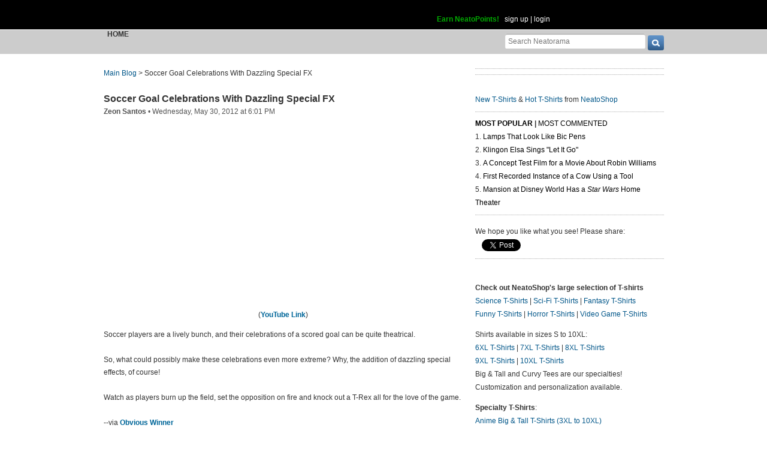

--- FILE ---
content_type: text/html; charset=UTF-8
request_url: https://www.neatorama.com/api/nonce/
body_size: 204
content:
{"time":1769312049,"hash":"9a2b0314b76a85f73274642d9fb73905"}

--- FILE ---
content_type: text/html; charset=UTF-8
request_url: https://www.neatorama.com/api/shop_panel/
body_size: 715
content:
{"html":"<style type=\"text\/css\">.shoprotator{display:block;margin-left:auto;margin-right:auto;text-align:center;width:100%}.shoprotator ul{display:inline-block;padding:0;margin:0}.shoprotator li{float:left;height:185px;list-style:none outside none;margin-left:auto;margin-right:auto;padding:5px;text-align:center;width:140px}.shoprotator li img{width:140px;height:140px}<\/style><div\nclass=\"shoprotator\"><ul><li> <a\nhref=\"https:\/\/www.neatoshop.com\/product\/Red-Vigilante?tag=7042\" style=\"border:none\"><img\nsrc=\"https:\/\/static.neatoshop.com\/thumbprodimg\/Red-Vigilante.jpg?v=3872077522y&color=red\" width=\"150\" height=\"150\" border=\"0\" alt=\"Red Vigilante\"\/><br\/>Red Vigilante<\/a><\/li><li> <a\nhref=\"https:\/\/www.neatoshop.com\/product\/ScoobyZuul?tag=7042\" style=\"border:none\"><img\nsrc=\"https:\/\/static.neatoshop.com\/images\/product\/24\/9224\/ScoobyZuul_54222-m.jpg?v=54222\" width=\"150\" height=\"150\" border=\"0\" alt=\"ScoobyZuul\"\/><br\/>ScoobyZuul<\/a><\/li><li> <a\nhref=\"https:\/\/www.neatoshop.com\/product\/The-1st-Book-of-Magic?tag=7042\" style=\"border:none\"><img\nsrc=\"https:\/\/static.neatoshop.com\/thumbprodimg\/The-1st-Book-of-Magic.jpg?v=3767269280y&color=black\" width=\"150\" height=\"150\" border=\"0\" alt=\"The 1st Book of Magic\"\/><br\/>The 1st Book of Magic<\/a><\/li><li> <a\nhref=\"https:\/\/www.neatoshop.com\/product\/SPIDER-LEAGUE?tag=7042\" style=\"border:none\"><img\nsrc=\"https:\/\/static.neatoshop.com\/thumbprodimg\/SPIDER-LEAGUE.jpg?v=481521597y&color=black\" width=\"150\" height=\"150\" border=\"0\" alt=\"SPIDER LEAGUE\"\/><br\/>SPIDER LEAGUE<\/a><\/li><\/ul><div\nstyle=\"clear:both;\"><\/div><\/div>"}